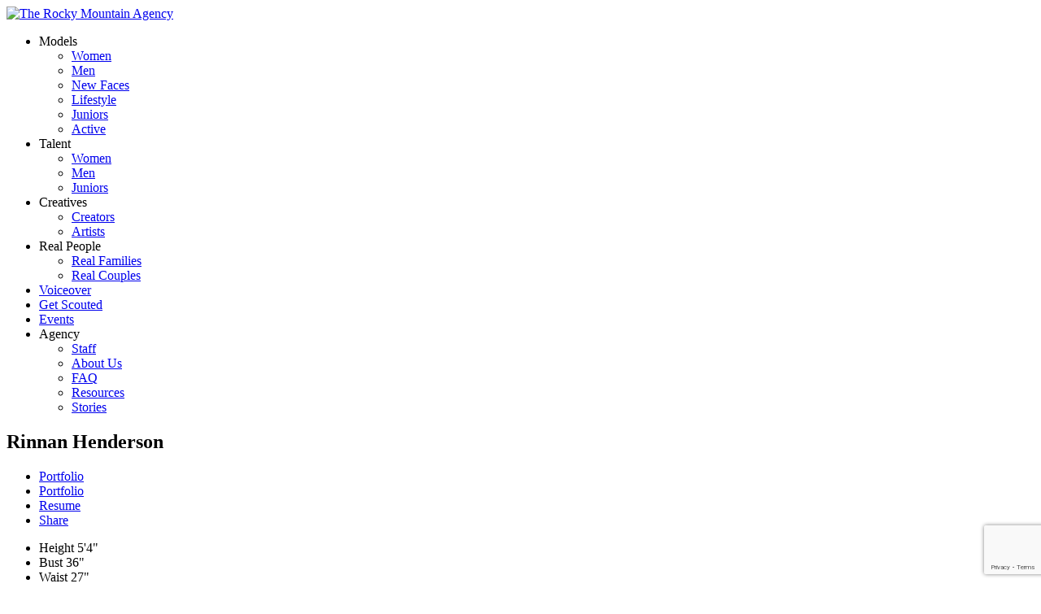

--- FILE ---
content_type: text/html; charset=UTF-8
request_url: https://www.therockymountainagency.com/portfolios/rinnan-henderson/headshots
body_size: 4576
content:
<!-- Powered by Syngency -->

 
 






<!DOCTYPE html>
<html lang="en">
<head>
	
	
	
		
	
	
		
	
	
		
		
	
	
	
	<title>Rinnan Henderson | The Rocky Mountain Agency</title>
	<meta charset="utf-8" />
	<meta http-equiv="X-UA-Compatible" content="IE=edge,chrome=1">
	<meta name="viewport" content="width=device-width, initial-scale=1, shrink-to-fit=no">
	<meta name="description" content="Rinnan Henderson" />

	
	<meta property="og:locale" content="en_US">
	<meta property="og:type" content="website">
	<meta property="og:title" content="Rinnan Henderson | The Rocky Mountain Agency">
	<meta property="og:description" content="Rinnan Henderson">
	<meta property="og:url" content="https://www.therockymountainagency.com/portfolios/rinnan-henderson/headshots">
	<meta property="og:site_name" content="The Rocky Mountain Agency">
	<meta property="og:image" content="https://cdn.syngency.com/1006/assets/og-image.png?v=2">
	<meta property="og:image:width" content="1200">
	<meta property="og:image:width" content="630">
	<meta name="twitter:title" content="Rinnan Henderson | The Rocky Mountain Agency">
	<meta name="twitter:url" content="https://www.therockymountainagency.com/portfolios/rinnan-henderson/headshots">
	<meta name="twitter:card" content="summary">
	<meta name="twitter:description" content="Rinnan Henderson">

	
	<link rel="icon" type="image/x-icon" href="https://cdn.syngency.com/1006/assets/favicon.ico">
	<link rel="icon" type="image/png" href="https://cdn.syngency.com/1006/assets/favicon-16x16.png" sizes="16x16">
	<link rel="icon" type="image/png" href="https://cdn.syngency.com/1006/assets/favicon-32x32.png" sizes="32x32">
	<link rel="apple-touch-icon" href="https://cdn.syngency.com/1006/assets/apple-touch-icon-180x180.png" sizes="180x180">

	
	<link rel="preconnect" href="https://fonts.gstatic.com">
	<link href="https://fonts.googleapis.com/css2?family=Playfair+Display&family=Work+Sans:ital,wght@0,300;0,400;0,600;1,300;1,600&display=swap" rel="stylesheet">
	
	
	<script src="https://kit.fontawesome.com/d728e7f816.js" crossorigin="anonymous" defer></script>

	
	
		<style>
			:root {
				
					--color-accent-primary: #7BB63B;
				
				
					--color-accent-secondary: #4e8512;
				
			}
		</style>
		
	<link href="https://cdn.syngency.com/assets/themes/slayer/assets/theme/plugins.min.css?3800" media="all" rel="stylesheet" type="text/css" />

	<link href="https://cdn.syngency.com/assets/themes/slayer/assets/theme/style.min.css?6122" media="all" rel="stylesheet" type="text/css" />

	<link href="https://cdn.syngency.com/1006/assets/style-custom.css?v=251030d" media="all" rel="stylesheet" type="text/css" />


	
<script>var Syngency = {"agency_id":1006,"country_id":"US","subdomain":"rmea","office_id":null,"asset_url":"https:\/\/cdn.syngency.com\/1006\/assets\/","syngency_csrf_token":"c13e765ff42d28b61a3d63513b3747fa","imagekit":{"publicKey":"public_EM8X6W+RRxNv9NuzDoa+b828UNE=","urlEndpoint":"https:\/\/ik.imagekit.io\/jw4mcwej5j","authenticationEndpoint":"\/imagekit.json"},"recaptcha_key":"6LeeyFspAAAAANTtcoO-dESkEX3JegB6zO3vVdrM"};</script>
<script src="https://www.google.com/recaptcha/enterprise.js?render=6LeeyFspAAAAANTtcoO-dESkEX3JegB6zO3vVdrM"></script>
<link href="https://cdn.syngency.com/assets/css-1768931297409/www.min.css" media="all" rel="stylesheet" type="text/css">


	
	
		
		
	

	
	
		
	
	

	
	

	
	<script>
		Syngency.agencyUrl = 'http://www.therockymountainagency.com';
		Syngency.agencyHostname = 'therockymountainagency.com';
		Syngency.useThemeNav = true;
		Syngency.useThemeGalleries = true;
	</script>

	
	<script type="text/javascript" src="https://www.googletagmanager.com/gtag/js?id=UA-189744128-1" id="google_gtagjs-js" async=""></script>
	<script type="text/javascript" id="google_gtagjs-js-after">
		window.dataLayer = window.dataLayer || [];function gtag(){dataLayer.push(arguments);}
		gtag('set', 'linker', {"domains":["www.rm-ea.com"]} );
		gtag("js", new Date());
		gtag("set", "developer_id.dZTNiMT", true);
		gtag("config", "UA-189744128-1", {"anonymize_ip":true});
	</script>
	<meta name="google-adsense-platform-account" content="ca-host-pub-2644536267352236">
	<meta name="google-adsense-platform-domain" content="sitekit.withgoogle.com">
	<script type="text/javascript">
		( function( w, d, s, l, i ) {
			w[l] = w[l] || [];
			w[l].push( {'gtm.start': new Date().getTime(), event: 'gtm.js'} );
			var f = d.getElementsByTagName( s )[0],
				j = d.createElement( s ), dl = l != 'dataLayer' ? '&l=' + l : '';
			j.async = true;
			j.src = 'https://www.googletagmanager.com/gtm.js?id=' + i + dl;
			f.parentNode.insertBefore( j, f );
		} )( window, document, 'script', 'dataLayer', 'GTM-KJFC3KM' );
	</script>
</head>

<body class="template-model template-not-home  ">

	<noscript>
		<iframe src="https://www.googletagmanager.com/ns.html?id=GTM-KJFC3KM" height="0" width="0" style="display:none;visibility:hidden"></iframe>
	</noscript>
	<div id="site_veil" class="site-veil"></div>

	<div class="site-wrapper d-flex flex-column min-vh-100">
		
		<header class="site-header py-4 ">
			<div class="container-lg">
				<div class="row">
					<div class="col">

						
							<div class="text-center">
						

							<div class="logo d-inline-block flex-shrink-1 mb-lg-4">
								
									<a href="/" class="d-inline-block" title="Return to Home">
										<img src="https://cdn.syngency.com/1006/assets/rmea-logo-black-square.png" alt="The Rocky Mountain Agency">
									</a>
								
							</div>

							
							
								
							

							

								<a id="nav_toggle" class="nav-toggle d-block d-lg-none" tabindex="0">
									<span class="bar"></span>
									<span class="bar"></span>
									<span class="bar"></span>
									<span class="bar"></span>
								</a>

								<nav id="site_nav" class="site-nav h5  d-lg-block text-center">
									<div class="nav-container">
										<ul class="d-flex flex-column flex-lg-row justify-content-center" role="menubar" aria-label="Site Navigation">
											<li class="has-sub-nav " role="none">
												<a role="none" class="sub-nav-toggle" tabindex="0"><span>Models</span></a>
												<ul class="sub-nav" role="none">
													<li role="none" class="">
														<a href="/divisions/models-women" role="menuitem" class="text-nowrap"><span>Women</span></a>
													</li>
													<li role="none" class="">
														<a href="/divisions/models-men" role="menuitem" class="text-nowrap"><span>Men</span></a>
													</li>
													<li role="none" class="">
														<a href="/divisions/models-new-faces" role="menuitem" class="text-nowrap"><span>New Faces</span></a>
													</li>
													<li role="none" class="">
														<a href="/divisions/models-lifestyle" role="menuitem" class="text-nowrap"><span>Lifestyle</span></a>
													</li>
													<li role="none" class="">
														<a href="/divisions/models-juniors" role="menuitem" class="text-nowrap"><span>Juniors</span></a>
													</li>
														<li role="none" class="">
														<a href="/divisions/models-active" role="menuitem" class="text-nowrap"><span>Active</span></a>
													</li>
												</ul>
											</li>
											<li class="has-sub-nav " role="none">
												<a role="none" class="sub-nav-toggle" tabindex="0"><span>Talent</span></a>
												<ul class="sub-nav" role="none">
													<li role="none" class="">
														<a href="/divisions/talent-women" role="menuitem" class="text-nowrap"><span>Women</span></a>
													</li>
													<li role="none" class="">
														<a href="/divisions/talent-men" role="menuitem" class="text-nowrap"><span>Men</span></a>
													</li>
													<li role="none" class="">
														<a href="/divisions/talent-juniors" role="menuitem" class="text-nowrap"><span>Juniors</span></a>
													</li>
												</ul>
											</li>
											
											<li class="has-sub-nav " role="none">
												<a role="none" class="sub-nav-toggle" tabindex="0"><span>Creatives</span></a>
												<ul class="sub-nav" role="none">
													<li role="none" class="">
														<a href="/divisions/creators" role="menuitem" class="text-nowrap"><span>Creators</span></a>
													</li>
													<li role="none" class="">
														<a href="/divisions/artists" role="menuitem" class="text-nowrap"><span>Artists</span></a>
													</li>
													
													
												</ul>
											</li>
											<li class="has-sub-nav " role="none">
												<a role="none" class="sub-nav-toggle" tabindex="0"><span>Real People</span></a>
												<ul class="sub-nav" role="none">
													<li role="none" class="">
														<a href="/divisions/real-families" role="menuitem" class="text-nowrap"><span>Real Families</span></a>
													</li>
													<li role="none" class="">
														<a href="/divisions/real-couples" role="menuitem" class="text-nowrap"><span>Real Couples</span></a>
													</li>
												</ul>
											</li>
											
											<li role="none" class="">
														<a href="/divisions/voiceover" role="menuitem" class="text-nowrap"><span>Voiceover</span></a>
											</li>
											
											<li class="" role="none">
												<a href="/apply" role="menuitem" class="text-nowrap"><span>Get Scouted</span></a>
											</li>
											<li role="none">
												<a href="https://therockymountainagency.square.site/events" role="menuitem" class="text-nowrap" target="_blank" rel="noopener"><span>Events</span></a>
											</li>
											
											<li class="has-sub-nav " role="none">
												<a role="none" class="sub-nav-toggle" tabindex="0"><span>Agency</span></a>
												<ul class="sub-nav" role="none">
													<li role="none" class="">
														<a href="/pages/staff" role="menuitem" class="text-nowrap"><span>Staff</span></a>
													</li>
													<li role="none" class="">
														<a href="/pages/about-us" role="menuitem" class="text-nowrap"><span>About Us</span></a>
													</li>
													<li role="none" class="">
														<a href="/pages/faq" role="menuitem" class="text-nowrap"><span>FAQ</span></a>
													</li>
													<li role="none" class="">
														<a href="https://therockymountainagency.square.site/resources" role="menuitem" class="text-nowrap" target="_blank" rel="noopener"><span>Resources</span></a>
													</li>
													<li role="none" class="">
														<a href="https://therockymountainagency.square.site/s/stories" role="menuitem" class="text-nowrap" target="_blank" rel="noopener"><span>Stories</span></a>
													</li>
													

												</ul>
											</li>
											
											
										</ul>
									</div>
								</nav>

							

						</div>
					</div>
				</div>
			</div>
		</header>

		<main class="flex-fill pb-5 pt-4">
			















	
		
	


<div class="container">
	<div class="row">
		<div class="col-12">

			<section class="model-header text-center mb-2">
				<h1 class="model-name h2 text-center m-0">Rinnan Henderson</h1>
				
			</section>

			<nav class="model-nav mb-3">
				<ul class="d-flex flex-wrap justify-content-center">
					
						
							<li class="">
								<a href="/portfolios/rinnan-henderson/portfolio" class="link-gallery">Portfolio</a>
							</li>
						
					
						
							<li class="">
								<a href="/portfolios/rinnan-henderson/portfolio" class="link-gallery">Portfolio</a>
							</li>
						
					
					
						<li>
							<a href="https://cdn.syngency.com/1006/models/394765/attachments/Rinnan-Henderson-RMA-Acting-Resume-2024.pdf?5773" target="_blank" rel="nofollow" title="Open / download resume">Resume</a>
						</li>
					
					<li>
						<a href="/cdn-cgi/l/email-protection#[base64]">Share</a>
					</li>
					
					
					
					
				</ul>
			</nav>
			
			<section id="model_gallery"
				class="model-gallery -gallery mx-auto mb-4"
				data-gallery=""
				data-media="">

				
				
			</section>
			
			
				<section class="model-appearance mb-5" data-units="imperial">
					<ul class="measurements h6 list-unstyled d-flex flex-wrap justify-content-center m-0">
						
							
								
									<li>
										<label>Height</label>
										
											<span>
												
													5'4"
													
													
												
											</span>
										
									</li>
								
							
								
							
								
							
								
							
								
							
								
							
								
							
								
							
								
							
								
							
						
							
								
							
								
									<li>
										<label>Bust</label>
										
											<span>
												
													36"
													
													
												
											</span>
										
									</li>
								
							
								
							
								
							
								
							
								
							
								
							
								
							
								
							
								
							
						
							
								
							
								
							
								
							
								
							
								
							
								
							
								
							
								
							
								
							
								
							
						
							
								
							
								
							
								
									<li>
										<label>Waist</label>
										
											<span>
												
													27"
													
													
												
											</span>
										
									</li>
								
							
								
							
								
							
								
							
								
							
								
							
								
							
								
							
						
							
								
							
								
							
								
							
								
									<li>
										<label>Hip</label>
										
											<span>
												
													36"
													
													
												
											</span>
										
									</li>
								
							
								
							
								
							
								
							
								
							
								
							
								
							
						
							
								
							
								
							
								
							
								
							
								
							
								
							
								
							
								
							
								
							
								
							
						
							
								
							
								
							
								
							
								
							
								
							
								
									<li>
										<label>Dress</label>
										
											
											<span>4-6 US</span>
										
									</li>
								
							
								
							
								
							
								
							
								
							
						
							
								
							
								
							
								
							
								
							
								
							
								
							
								
							
								
							
								
							
								
							
						
							
								
							
								
							
								
							
								
							
								
									<li>
										<label>Shoe</label>
										
											<span>
												
													8.5
												
											</span>
										
									</li>
								
							
								
							
								
							
								
							
								
							
								
							
						
						
						
							<li>
								<label>Hair</label>
								<span>
									
										
										Dark Brown
									
								</span>
							</li>
						
						
							<li>
								<label>Eyes</label>
								<span>
									
										Hazel
									
								</span>
							</li>
						
					</ul>
				</section>
			
			
			

		</div>
	</div><!-- .row -->
</div><!-- .container -->

		</main>

		<footer class="site-footer bg-off-black mt-5 pt-5">
			<div class="container">
				<div class="row justify-content-center">
					<div class="col">
						<div class="content text-center">
							
								<div class="social mb-4">
									
									
										
											
												<a href="https://instagram.com/therockymountainagency" class="instagram mx-2" title="Follow The Rocky Mountain Agency on Instagram" rel="noopener" target="_blank">
													<i class="fab fa-instagram fa-lg mr-2"></i><span class="fw-400">therockymountainagency</span>
												</a>
											
										
									
										
											
										
									
										
											
										
									
										
											
										
									
								</div>
							

							

								<div class="agency-details h6 text-grey-light mb-2">
									
										<span class="d-inline-block mx-2 mb-3">
											<a href="tel:4062624011" class="link-plain"><i class="fal fa-phone fa-sm mr-2"></i>4062624011
										</span>
									
									
										<span class="d-inline-block mx-2 mb-3">
											<a href="/cdn-cgi/l/email-protection#f49f9586989191869d9a9fb4809c91869b979f8d999b819a80959d9a9593919a978dda979b99" class="link-plain"><i class="fal fa-envelope fa-sm mr-2"></i><span class="__cf_email__" data-cfemail="4c272d3e2029293e2522270c3824293e232f273521233922382d25222d2b29222f35622f2321">[email&#160;protected]</span></a>
										</span>
									
									
										<span class="d-inline-block mx-2 mb-3">
											<i class="fal fa-map-marker fa-sm mr-2"></i>PO Box 24, Missoula, MT.  59806
										</span>
									
								</div>
								
							
		
							<div class="site-attribution x-small text-grey-light my-3">
								<span class="d-inline-block mx-2">&copy; 2026 The Rocky Mountain Agency</span>
								<span class="d-inline-block mx-2"><i class="fas fa-bolt fa-sm mr-2"></i><a href="https://www.syngency.com" class="link-plain">Powered by Syngency</a></span>
							</div>
						</div>
					</div>
				</div>
			</div>
		</footer>

	</div><!-- .site-wrapper -->

	<!-- Precise browser size matching for CSS to JS -->
	<div id="css_sizers" class="w-100">
		<div id="is_xs" class="css-sizer d-sm-none"></div>
		<div id="is_sm_up" class="css-sizer d-none d-sm-block"></div>
		<div id="is_md_up" class="css-sizer d-none d-md-block"></div>
		<div id="is_lg_up" class="css-sizer d-none d-lg-block"></div>
		<div id="is_xl_up" class="css-sizer d-none d-xl-block"></div>
	</div>

	<script data-cfasync="false" src="/cdn-cgi/scripts/5c5dd728/cloudflare-static/email-decode.min.js"></script><script src="https://cdn.syngency.com/assets/themes/slayer/assets/theme/plugins.js?2837" type="text/javascript"></script>
	
	
	
	<script src="https://cdn.syngency.com/assets/js-1768931297409/www.min.js"></script>

	<script src="https://cdn.syngency.com/assets/themes/slayer/assets/theme/scripts.js?2110" type="text/javascript"></script>
	<script src="https://cdn.syngency.com/1006/assets/scripts-custom.js?v=251030d" type="text/javascript"></script>
<script defer src="https://static.cloudflareinsights.com/beacon.min.js/vcd15cbe7772f49c399c6a5babf22c1241717689176015" integrity="sha512-ZpsOmlRQV6y907TI0dKBHq9Md29nnaEIPlkf84rnaERnq6zvWvPUqr2ft8M1aS28oN72PdrCzSjY4U6VaAw1EQ==" data-cf-beacon='{"version":"2024.11.0","token":"fcf10a9045cd45a59483761551b6010d","r":1,"server_timing":{"name":{"cfCacheStatus":true,"cfEdge":true,"cfExtPri":true,"cfL4":true,"cfOrigin":true,"cfSpeedBrain":true},"location_startswith":null}}' crossorigin="anonymous"></script>
</body>
</html>

--- FILE ---
content_type: text/html; charset=utf-8
request_url: https://www.google.com/recaptcha/enterprise/anchor?ar=1&k=6LeeyFspAAAAANTtcoO-dESkEX3JegB6zO3vVdrM&co=aHR0cHM6Ly93d3cudGhlcm9ja3ltb3VudGFpbmFnZW5jeS5jb206NDQz&hl=en&v=PoyoqOPhxBO7pBk68S4YbpHZ&size=invisible&anchor-ms=20000&execute-ms=30000&cb=93hzy81d8m15
body_size: 49959
content:
<!DOCTYPE HTML><html dir="ltr" lang="en"><head><meta http-equiv="Content-Type" content="text/html; charset=UTF-8">
<meta http-equiv="X-UA-Compatible" content="IE=edge">
<title>reCAPTCHA</title>
<style type="text/css">
/* cyrillic-ext */
@font-face {
  font-family: 'Roboto';
  font-style: normal;
  font-weight: 400;
  font-stretch: 100%;
  src: url(//fonts.gstatic.com/s/roboto/v48/KFO7CnqEu92Fr1ME7kSn66aGLdTylUAMa3GUBHMdazTgWw.woff2) format('woff2');
  unicode-range: U+0460-052F, U+1C80-1C8A, U+20B4, U+2DE0-2DFF, U+A640-A69F, U+FE2E-FE2F;
}
/* cyrillic */
@font-face {
  font-family: 'Roboto';
  font-style: normal;
  font-weight: 400;
  font-stretch: 100%;
  src: url(//fonts.gstatic.com/s/roboto/v48/KFO7CnqEu92Fr1ME7kSn66aGLdTylUAMa3iUBHMdazTgWw.woff2) format('woff2');
  unicode-range: U+0301, U+0400-045F, U+0490-0491, U+04B0-04B1, U+2116;
}
/* greek-ext */
@font-face {
  font-family: 'Roboto';
  font-style: normal;
  font-weight: 400;
  font-stretch: 100%;
  src: url(//fonts.gstatic.com/s/roboto/v48/KFO7CnqEu92Fr1ME7kSn66aGLdTylUAMa3CUBHMdazTgWw.woff2) format('woff2');
  unicode-range: U+1F00-1FFF;
}
/* greek */
@font-face {
  font-family: 'Roboto';
  font-style: normal;
  font-weight: 400;
  font-stretch: 100%;
  src: url(//fonts.gstatic.com/s/roboto/v48/KFO7CnqEu92Fr1ME7kSn66aGLdTylUAMa3-UBHMdazTgWw.woff2) format('woff2');
  unicode-range: U+0370-0377, U+037A-037F, U+0384-038A, U+038C, U+038E-03A1, U+03A3-03FF;
}
/* math */
@font-face {
  font-family: 'Roboto';
  font-style: normal;
  font-weight: 400;
  font-stretch: 100%;
  src: url(//fonts.gstatic.com/s/roboto/v48/KFO7CnqEu92Fr1ME7kSn66aGLdTylUAMawCUBHMdazTgWw.woff2) format('woff2');
  unicode-range: U+0302-0303, U+0305, U+0307-0308, U+0310, U+0312, U+0315, U+031A, U+0326-0327, U+032C, U+032F-0330, U+0332-0333, U+0338, U+033A, U+0346, U+034D, U+0391-03A1, U+03A3-03A9, U+03B1-03C9, U+03D1, U+03D5-03D6, U+03F0-03F1, U+03F4-03F5, U+2016-2017, U+2034-2038, U+203C, U+2040, U+2043, U+2047, U+2050, U+2057, U+205F, U+2070-2071, U+2074-208E, U+2090-209C, U+20D0-20DC, U+20E1, U+20E5-20EF, U+2100-2112, U+2114-2115, U+2117-2121, U+2123-214F, U+2190, U+2192, U+2194-21AE, U+21B0-21E5, U+21F1-21F2, U+21F4-2211, U+2213-2214, U+2216-22FF, U+2308-230B, U+2310, U+2319, U+231C-2321, U+2336-237A, U+237C, U+2395, U+239B-23B7, U+23D0, U+23DC-23E1, U+2474-2475, U+25AF, U+25B3, U+25B7, U+25BD, U+25C1, U+25CA, U+25CC, U+25FB, U+266D-266F, U+27C0-27FF, U+2900-2AFF, U+2B0E-2B11, U+2B30-2B4C, U+2BFE, U+3030, U+FF5B, U+FF5D, U+1D400-1D7FF, U+1EE00-1EEFF;
}
/* symbols */
@font-face {
  font-family: 'Roboto';
  font-style: normal;
  font-weight: 400;
  font-stretch: 100%;
  src: url(//fonts.gstatic.com/s/roboto/v48/KFO7CnqEu92Fr1ME7kSn66aGLdTylUAMaxKUBHMdazTgWw.woff2) format('woff2');
  unicode-range: U+0001-000C, U+000E-001F, U+007F-009F, U+20DD-20E0, U+20E2-20E4, U+2150-218F, U+2190, U+2192, U+2194-2199, U+21AF, U+21E6-21F0, U+21F3, U+2218-2219, U+2299, U+22C4-22C6, U+2300-243F, U+2440-244A, U+2460-24FF, U+25A0-27BF, U+2800-28FF, U+2921-2922, U+2981, U+29BF, U+29EB, U+2B00-2BFF, U+4DC0-4DFF, U+FFF9-FFFB, U+10140-1018E, U+10190-1019C, U+101A0, U+101D0-101FD, U+102E0-102FB, U+10E60-10E7E, U+1D2C0-1D2D3, U+1D2E0-1D37F, U+1F000-1F0FF, U+1F100-1F1AD, U+1F1E6-1F1FF, U+1F30D-1F30F, U+1F315, U+1F31C, U+1F31E, U+1F320-1F32C, U+1F336, U+1F378, U+1F37D, U+1F382, U+1F393-1F39F, U+1F3A7-1F3A8, U+1F3AC-1F3AF, U+1F3C2, U+1F3C4-1F3C6, U+1F3CA-1F3CE, U+1F3D4-1F3E0, U+1F3ED, U+1F3F1-1F3F3, U+1F3F5-1F3F7, U+1F408, U+1F415, U+1F41F, U+1F426, U+1F43F, U+1F441-1F442, U+1F444, U+1F446-1F449, U+1F44C-1F44E, U+1F453, U+1F46A, U+1F47D, U+1F4A3, U+1F4B0, U+1F4B3, U+1F4B9, U+1F4BB, U+1F4BF, U+1F4C8-1F4CB, U+1F4D6, U+1F4DA, U+1F4DF, U+1F4E3-1F4E6, U+1F4EA-1F4ED, U+1F4F7, U+1F4F9-1F4FB, U+1F4FD-1F4FE, U+1F503, U+1F507-1F50B, U+1F50D, U+1F512-1F513, U+1F53E-1F54A, U+1F54F-1F5FA, U+1F610, U+1F650-1F67F, U+1F687, U+1F68D, U+1F691, U+1F694, U+1F698, U+1F6AD, U+1F6B2, U+1F6B9-1F6BA, U+1F6BC, U+1F6C6-1F6CF, U+1F6D3-1F6D7, U+1F6E0-1F6EA, U+1F6F0-1F6F3, U+1F6F7-1F6FC, U+1F700-1F7FF, U+1F800-1F80B, U+1F810-1F847, U+1F850-1F859, U+1F860-1F887, U+1F890-1F8AD, U+1F8B0-1F8BB, U+1F8C0-1F8C1, U+1F900-1F90B, U+1F93B, U+1F946, U+1F984, U+1F996, U+1F9E9, U+1FA00-1FA6F, U+1FA70-1FA7C, U+1FA80-1FA89, U+1FA8F-1FAC6, U+1FACE-1FADC, U+1FADF-1FAE9, U+1FAF0-1FAF8, U+1FB00-1FBFF;
}
/* vietnamese */
@font-face {
  font-family: 'Roboto';
  font-style: normal;
  font-weight: 400;
  font-stretch: 100%;
  src: url(//fonts.gstatic.com/s/roboto/v48/KFO7CnqEu92Fr1ME7kSn66aGLdTylUAMa3OUBHMdazTgWw.woff2) format('woff2');
  unicode-range: U+0102-0103, U+0110-0111, U+0128-0129, U+0168-0169, U+01A0-01A1, U+01AF-01B0, U+0300-0301, U+0303-0304, U+0308-0309, U+0323, U+0329, U+1EA0-1EF9, U+20AB;
}
/* latin-ext */
@font-face {
  font-family: 'Roboto';
  font-style: normal;
  font-weight: 400;
  font-stretch: 100%;
  src: url(//fonts.gstatic.com/s/roboto/v48/KFO7CnqEu92Fr1ME7kSn66aGLdTylUAMa3KUBHMdazTgWw.woff2) format('woff2');
  unicode-range: U+0100-02BA, U+02BD-02C5, U+02C7-02CC, U+02CE-02D7, U+02DD-02FF, U+0304, U+0308, U+0329, U+1D00-1DBF, U+1E00-1E9F, U+1EF2-1EFF, U+2020, U+20A0-20AB, U+20AD-20C0, U+2113, U+2C60-2C7F, U+A720-A7FF;
}
/* latin */
@font-face {
  font-family: 'Roboto';
  font-style: normal;
  font-weight: 400;
  font-stretch: 100%;
  src: url(//fonts.gstatic.com/s/roboto/v48/KFO7CnqEu92Fr1ME7kSn66aGLdTylUAMa3yUBHMdazQ.woff2) format('woff2');
  unicode-range: U+0000-00FF, U+0131, U+0152-0153, U+02BB-02BC, U+02C6, U+02DA, U+02DC, U+0304, U+0308, U+0329, U+2000-206F, U+20AC, U+2122, U+2191, U+2193, U+2212, U+2215, U+FEFF, U+FFFD;
}
/* cyrillic-ext */
@font-face {
  font-family: 'Roboto';
  font-style: normal;
  font-weight: 500;
  font-stretch: 100%;
  src: url(//fonts.gstatic.com/s/roboto/v48/KFO7CnqEu92Fr1ME7kSn66aGLdTylUAMa3GUBHMdazTgWw.woff2) format('woff2');
  unicode-range: U+0460-052F, U+1C80-1C8A, U+20B4, U+2DE0-2DFF, U+A640-A69F, U+FE2E-FE2F;
}
/* cyrillic */
@font-face {
  font-family: 'Roboto';
  font-style: normal;
  font-weight: 500;
  font-stretch: 100%;
  src: url(//fonts.gstatic.com/s/roboto/v48/KFO7CnqEu92Fr1ME7kSn66aGLdTylUAMa3iUBHMdazTgWw.woff2) format('woff2');
  unicode-range: U+0301, U+0400-045F, U+0490-0491, U+04B0-04B1, U+2116;
}
/* greek-ext */
@font-face {
  font-family: 'Roboto';
  font-style: normal;
  font-weight: 500;
  font-stretch: 100%;
  src: url(//fonts.gstatic.com/s/roboto/v48/KFO7CnqEu92Fr1ME7kSn66aGLdTylUAMa3CUBHMdazTgWw.woff2) format('woff2');
  unicode-range: U+1F00-1FFF;
}
/* greek */
@font-face {
  font-family: 'Roboto';
  font-style: normal;
  font-weight: 500;
  font-stretch: 100%;
  src: url(//fonts.gstatic.com/s/roboto/v48/KFO7CnqEu92Fr1ME7kSn66aGLdTylUAMa3-UBHMdazTgWw.woff2) format('woff2');
  unicode-range: U+0370-0377, U+037A-037F, U+0384-038A, U+038C, U+038E-03A1, U+03A3-03FF;
}
/* math */
@font-face {
  font-family: 'Roboto';
  font-style: normal;
  font-weight: 500;
  font-stretch: 100%;
  src: url(//fonts.gstatic.com/s/roboto/v48/KFO7CnqEu92Fr1ME7kSn66aGLdTylUAMawCUBHMdazTgWw.woff2) format('woff2');
  unicode-range: U+0302-0303, U+0305, U+0307-0308, U+0310, U+0312, U+0315, U+031A, U+0326-0327, U+032C, U+032F-0330, U+0332-0333, U+0338, U+033A, U+0346, U+034D, U+0391-03A1, U+03A3-03A9, U+03B1-03C9, U+03D1, U+03D5-03D6, U+03F0-03F1, U+03F4-03F5, U+2016-2017, U+2034-2038, U+203C, U+2040, U+2043, U+2047, U+2050, U+2057, U+205F, U+2070-2071, U+2074-208E, U+2090-209C, U+20D0-20DC, U+20E1, U+20E5-20EF, U+2100-2112, U+2114-2115, U+2117-2121, U+2123-214F, U+2190, U+2192, U+2194-21AE, U+21B0-21E5, U+21F1-21F2, U+21F4-2211, U+2213-2214, U+2216-22FF, U+2308-230B, U+2310, U+2319, U+231C-2321, U+2336-237A, U+237C, U+2395, U+239B-23B7, U+23D0, U+23DC-23E1, U+2474-2475, U+25AF, U+25B3, U+25B7, U+25BD, U+25C1, U+25CA, U+25CC, U+25FB, U+266D-266F, U+27C0-27FF, U+2900-2AFF, U+2B0E-2B11, U+2B30-2B4C, U+2BFE, U+3030, U+FF5B, U+FF5D, U+1D400-1D7FF, U+1EE00-1EEFF;
}
/* symbols */
@font-face {
  font-family: 'Roboto';
  font-style: normal;
  font-weight: 500;
  font-stretch: 100%;
  src: url(//fonts.gstatic.com/s/roboto/v48/KFO7CnqEu92Fr1ME7kSn66aGLdTylUAMaxKUBHMdazTgWw.woff2) format('woff2');
  unicode-range: U+0001-000C, U+000E-001F, U+007F-009F, U+20DD-20E0, U+20E2-20E4, U+2150-218F, U+2190, U+2192, U+2194-2199, U+21AF, U+21E6-21F0, U+21F3, U+2218-2219, U+2299, U+22C4-22C6, U+2300-243F, U+2440-244A, U+2460-24FF, U+25A0-27BF, U+2800-28FF, U+2921-2922, U+2981, U+29BF, U+29EB, U+2B00-2BFF, U+4DC0-4DFF, U+FFF9-FFFB, U+10140-1018E, U+10190-1019C, U+101A0, U+101D0-101FD, U+102E0-102FB, U+10E60-10E7E, U+1D2C0-1D2D3, U+1D2E0-1D37F, U+1F000-1F0FF, U+1F100-1F1AD, U+1F1E6-1F1FF, U+1F30D-1F30F, U+1F315, U+1F31C, U+1F31E, U+1F320-1F32C, U+1F336, U+1F378, U+1F37D, U+1F382, U+1F393-1F39F, U+1F3A7-1F3A8, U+1F3AC-1F3AF, U+1F3C2, U+1F3C4-1F3C6, U+1F3CA-1F3CE, U+1F3D4-1F3E0, U+1F3ED, U+1F3F1-1F3F3, U+1F3F5-1F3F7, U+1F408, U+1F415, U+1F41F, U+1F426, U+1F43F, U+1F441-1F442, U+1F444, U+1F446-1F449, U+1F44C-1F44E, U+1F453, U+1F46A, U+1F47D, U+1F4A3, U+1F4B0, U+1F4B3, U+1F4B9, U+1F4BB, U+1F4BF, U+1F4C8-1F4CB, U+1F4D6, U+1F4DA, U+1F4DF, U+1F4E3-1F4E6, U+1F4EA-1F4ED, U+1F4F7, U+1F4F9-1F4FB, U+1F4FD-1F4FE, U+1F503, U+1F507-1F50B, U+1F50D, U+1F512-1F513, U+1F53E-1F54A, U+1F54F-1F5FA, U+1F610, U+1F650-1F67F, U+1F687, U+1F68D, U+1F691, U+1F694, U+1F698, U+1F6AD, U+1F6B2, U+1F6B9-1F6BA, U+1F6BC, U+1F6C6-1F6CF, U+1F6D3-1F6D7, U+1F6E0-1F6EA, U+1F6F0-1F6F3, U+1F6F7-1F6FC, U+1F700-1F7FF, U+1F800-1F80B, U+1F810-1F847, U+1F850-1F859, U+1F860-1F887, U+1F890-1F8AD, U+1F8B0-1F8BB, U+1F8C0-1F8C1, U+1F900-1F90B, U+1F93B, U+1F946, U+1F984, U+1F996, U+1F9E9, U+1FA00-1FA6F, U+1FA70-1FA7C, U+1FA80-1FA89, U+1FA8F-1FAC6, U+1FACE-1FADC, U+1FADF-1FAE9, U+1FAF0-1FAF8, U+1FB00-1FBFF;
}
/* vietnamese */
@font-face {
  font-family: 'Roboto';
  font-style: normal;
  font-weight: 500;
  font-stretch: 100%;
  src: url(//fonts.gstatic.com/s/roboto/v48/KFO7CnqEu92Fr1ME7kSn66aGLdTylUAMa3OUBHMdazTgWw.woff2) format('woff2');
  unicode-range: U+0102-0103, U+0110-0111, U+0128-0129, U+0168-0169, U+01A0-01A1, U+01AF-01B0, U+0300-0301, U+0303-0304, U+0308-0309, U+0323, U+0329, U+1EA0-1EF9, U+20AB;
}
/* latin-ext */
@font-face {
  font-family: 'Roboto';
  font-style: normal;
  font-weight: 500;
  font-stretch: 100%;
  src: url(//fonts.gstatic.com/s/roboto/v48/KFO7CnqEu92Fr1ME7kSn66aGLdTylUAMa3KUBHMdazTgWw.woff2) format('woff2');
  unicode-range: U+0100-02BA, U+02BD-02C5, U+02C7-02CC, U+02CE-02D7, U+02DD-02FF, U+0304, U+0308, U+0329, U+1D00-1DBF, U+1E00-1E9F, U+1EF2-1EFF, U+2020, U+20A0-20AB, U+20AD-20C0, U+2113, U+2C60-2C7F, U+A720-A7FF;
}
/* latin */
@font-face {
  font-family: 'Roboto';
  font-style: normal;
  font-weight: 500;
  font-stretch: 100%;
  src: url(//fonts.gstatic.com/s/roboto/v48/KFO7CnqEu92Fr1ME7kSn66aGLdTylUAMa3yUBHMdazQ.woff2) format('woff2');
  unicode-range: U+0000-00FF, U+0131, U+0152-0153, U+02BB-02BC, U+02C6, U+02DA, U+02DC, U+0304, U+0308, U+0329, U+2000-206F, U+20AC, U+2122, U+2191, U+2193, U+2212, U+2215, U+FEFF, U+FFFD;
}
/* cyrillic-ext */
@font-face {
  font-family: 'Roboto';
  font-style: normal;
  font-weight: 900;
  font-stretch: 100%;
  src: url(//fonts.gstatic.com/s/roboto/v48/KFO7CnqEu92Fr1ME7kSn66aGLdTylUAMa3GUBHMdazTgWw.woff2) format('woff2');
  unicode-range: U+0460-052F, U+1C80-1C8A, U+20B4, U+2DE0-2DFF, U+A640-A69F, U+FE2E-FE2F;
}
/* cyrillic */
@font-face {
  font-family: 'Roboto';
  font-style: normal;
  font-weight: 900;
  font-stretch: 100%;
  src: url(//fonts.gstatic.com/s/roboto/v48/KFO7CnqEu92Fr1ME7kSn66aGLdTylUAMa3iUBHMdazTgWw.woff2) format('woff2');
  unicode-range: U+0301, U+0400-045F, U+0490-0491, U+04B0-04B1, U+2116;
}
/* greek-ext */
@font-face {
  font-family: 'Roboto';
  font-style: normal;
  font-weight: 900;
  font-stretch: 100%;
  src: url(//fonts.gstatic.com/s/roboto/v48/KFO7CnqEu92Fr1ME7kSn66aGLdTylUAMa3CUBHMdazTgWw.woff2) format('woff2');
  unicode-range: U+1F00-1FFF;
}
/* greek */
@font-face {
  font-family: 'Roboto';
  font-style: normal;
  font-weight: 900;
  font-stretch: 100%;
  src: url(//fonts.gstatic.com/s/roboto/v48/KFO7CnqEu92Fr1ME7kSn66aGLdTylUAMa3-UBHMdazTgWw.woff2) format('woff2');
  unicode-range: U+0370-0377, U+037A-037F, U+0384-038A, U+038C, U+038E-03A1, U+03A3-03FF;
}
/* math */
@font-face {
  font-family: 'Roboto';
  font-style: normal;
  font-weight: 900;
  font-stretch: 100%;
  src: url(//fonts.gstatic.com/s/roboto/v48/KFO7CnqEu92Fr1ME7kSn66aGLdTylUAMawCUBHMdazTgWw.woff2) format('woff2');
  unicode-range: U+0302-0303, U+0305, U+0307-0308, U+0310, U+0312, U+0315, U+031A, U+0326-0327, U+032C, U+032F-0330, U+0332-0333, U+0338, U+033A, U+0346, U+034D, U+0391-03A1, U+03A3-03A9, U+03B1-03C9, U+03D1, U+03D5-03D6, U+03F0-03F1, U+03F4-03F5, U+2016-2017, U+2034-2038, U+203C, U+2040, U+2043, U+2047, U+2050, U+2057, U+205F, U+2070-2071, U+2074-208E, U+2090-209C, U+20D0-20DC, U+20E1, U+20E5-20EF, U+2100-2112, U+2114-2115, U+2117-2121, U+2123-214F, U+2190, U+2192, U+2194-21AE, U+21B0-21E5, U+21F1-21F2, U+21F4-2211, U+2213-2214, U+2216-22FF, U+2308-230B, U+2310, U+2319, U+231C-2321, U+2336-237A, U+237C, U+2395, U+239B-23B7, U+23D0, U+23DC-23E1, U+2474-2475, U+25AF, U+25B3, U+25B7, U+25BD, U+25C1, U+25CA, U+25CC, U+25FB, U+266D-266F, U+27C0-27FF, U+2900-2AFF, U+2B0E-2B11, U+2B30-2B4C, U+2BFE, U+3030, U+FF5B, U+FF5D, U+1D400-1D7FF, U+1EE00-1EEFF;
}
/* symbols */
@font-face {
  font-family: 'Roboto';
  font-style: normal;
  font-weight: 900;
  font-stretch: 100%;
  src: url(//fonts.gstatic.com/s/roboto/v48/KFO7CnqEu92Fr1ME7kSn66aGLdTylUAMaxKUBHMdazTgWw.woff2) format('woff2');
  unicode-range: U+0001-000C, U+000E-001F, U+007F-009F, U+20DD-20E0, U+20E2-20E4, U+2150-218F, U+2190, U+2192, U+2194-2199, U+21AF, U+21E6-21F0, U+21F3, U+2218-2219, U+2299, U+22C4-22C6, U+2300-243F, U+2440-244A, U+2460-24FF, U+25A0-27BF, U+2800-28FF, U+2921-2922, U+2981, U+29BF, U+29EB, U+2B00-2BFF, U+4DC0-4DFF, U+FFF9-FFFB, U+10140-1018E, U+10190-1019C, U+101A0, U+101D0-101FD, U+102E0-102FB, U+10E60-10E7E, U+1D2C0-1D2D3, U+1D2E0-1D37F, U+1F000-1F0FF, U+1F100-1F1AD, U+1F1E6-1F1FF, U+1F30D-1F30F, U+1F315, U+1F31C, U+1F31E, U+1F320-1F32C, U+1F336, U+1F378, U+1F37D, U+1F382, U+1F393-1F39F, U+1F3A7-1F3A8, U+1F3AC-1F3AF, U+1F3C2, U+1F3C4-1F3C6, U+1F3CA-1F3CE, U+1F3D4-1F3E0, U+1F3ED, U+1F3F1-1F3F3, U+1F3F5-1F3F7, U+1F408, U+1F415, U+1F41F, U+1F426, U+1F43F, U+1F441-1F442, U+1F444, U+1F446-1F449, U+1F44C-1F44E, U+1F453, U+1F46A, U+1F47D, U+1F4A3, U+1F4B0, U+1F4B3, U+1F4B9, U+1F4BB, U+1F4BF, U+1F4C8-1F4CB, U+1F4D6, U+1F4DA, U+1F4DF, U+1F4E3-1F4E6, U+1F4EA-1F4ED, U+1F4F7, U+1F4F9-1F4FB, U+1F4FD-1F4FE, U+1F503, U+1F507-1F50B, U+1F50D, U+1F512-1F513, U+1F53E-1F54A, U+1F54F-1F5FA, U+1F610, U+1F650-1F67F, U+1F687, U+1F68D, U+1F691, U+1F694, U+1F698, U+1F6AD, U+1F6B2, U+1F6B9-1F6BA, U+1F6BC, U+1F6C6-1F6CF, U+1F6D3-1F6D7, U+1F6E0-1F6EA, U+1F6F0-1F6F3, U+1F6F7-1F6FC, U+1F700-1F7FF, U+1F800-1F80B, U+1F810-1F847, U+1F850-1F859, U+1F860-1F887, U+1F890-1F8AD, U+1F8B0-1F8BB, U+1F8C0-1F8C1, U+1F900-1F90B, U+1F93B, U+1F946, U+1F984, U+1F996, U+1F9E9, U+1FA00-1FA6F, U+1FA70-1FA7C, U+1FA80-1FA89, U+1FA8F-1FAC6, U+1FACE-1FADC, U+1FADF-1FAE9, U+1FAF0-1FAF8, U+1FB00-1FBFF;
}
/* vietnamese */
@font-face {
  font-family: 'Roboto';
  font-style: normal;
  font-weight: 900;
  font-stretch: 100%;
  src: url(//fonts.gstatic.com/s/roboto/v48/KFO7CnqEu92Fr1ME7kSn66aGLdTylUAMa3OUBHMdazTgWw.woff2) format('woff2');
  unicode-range: U+0102-0103, U+0110-0111, U+0128-0129, U+0168-0169, U+01A0-01A1, U+01AF-01B0, U+0300-0301, U+0303-0304, U+0308-0309, U+0323, U+0329, U+1EA0-1EF9, U+20AB;
}
/* latin-ext */
@font-face {
  font-family: 'Roboto';
  font-style: normal;
  font-weight: 900;
  font-stretch: 100%;
  src: url(//fonts.gstatic.com/s/roboto/v48/KFO7CnqEu92Fr1ME7kSn66aGLdTylUAMa3KUBHMdazTgWw.woff2) format('woff2');
  unicode-range: U+0100-02BA, U+02BD-02C5, U+02C7-02CC, U+02CE-02D7, U+02DD-02FF, U+0304, U+0308, U+0329, U+1D00-1DBF, U+1E00-1E9F, U+1EF2-1EFF, U+2020, U+20A0-20AB, U+20AD-20C0, U+2113, U+2C60-2C7F, U+A720-A7FF;
}
/* latin */
@font-face {
  font-family: 'Roboto';
  font-style: normal;
  font-weight: 900;
  font-stretch: 100%;
  src: url(//fonts.gstatic.com/s/roboto/v48/KFO7CnqEu92Fr1ME7kSn66aGLdTylUAMa3yUBHMdazQ.woff2) format('woff2');
  unicode-range: U+0000-00FF, U+0131, U+0152-0153, U+02BB-02BC, U+02C6, U+02DA, U+02DC, U+0304, U+0308, U+0329, U+2000-206F, U+20AC, U+2122, U+2191, U+2193, U+2212, U+2215, U+FEFF, U+FFFD;
}

</style>
<link rel="stylesheet" type="text/css" href="https://www.gstatic.com/recaptcha/releases/PoyoqOPhxBO7pBk68S4YbpHZ/styles__ltr.css">
<script nonce="xcmR2ZZvMGHt3Kz0IA7arA" type="text/javascript">window['__recaptcha_api'] = 'https://www.google.com/recaptcha/enterprise/';</script>
<script type="text/javascript" src="https://www.gstatic.com/recaptcha/releases/PoyoqOPhxBO7pBk68S4YbpHZ/recaptcha__en.js" nonce="xcmR2ZZvMGHt3Kz0IA7arA">
      
    </script></head>
<body><div id="rc-anchor-alert" class="rc-anchor-alert"></div>
<input type="hidden" id="recaptcha-token" value="[base64]">
<script type="text/javascript" nonce="xcmR2ZZvMGHt3Kz0IA7arA">
      recaptcha.anchor.Main.init("[\x22ainput\x22,[\x22bgdata\x22,\x22\x22,\[base64]/[base64]/[base64]/ZyhXLGgpOnEoW04sMjEsbF0sVywwKSxoKSxmYWxzZSxmYWxzZSl9Y2F0Y2goayl7RygzNTgsVyk/[base64]/[base64]/[base64]/[base64]/[base64]/[base64]/[base64]/bmV3IEJbT10oRFswXSk6dz09Mj9uZXcgQltPXShEWzBdLERbMV0pOnc9PTM/bmV3IEJbT10oRFswXSxEWzFdLERbMl0pOnc9PTQ/[base64]/[base64]/[base64]/[base64]/[base64]\\u003d\x22,\[base64]\x22,\[base64]/CvcKUQVwow5DCsMK4wrZYD8O3wqJxYjTCrHQsw4nCkMODw77DvFklSQ/CgHtBwqkDPsOSwoHCgybDkMOMw6E2wpAMw69hw5IewrvDj8OHw6XCrsOkB8K+w4d1w7PCpi44YcOjDsK2w4bDtMKtwrjDnMKVaMK5w4rCvydHwpd/wptoUg/DvX7DmgVsRDMWw5tvOcOnPcKSw41WAsKtG8OLaj4pw67CocK7w6PDkEPDmgHDin5iw4ROwpZ2wprCkSRYwo3Chh8VF8KFwrNNwoXCtcKTw7oYwpIsBsK8QETDp0RJMcKhBiMqwo3CocO/[base64]/[base64]/[base64]/KMKBwojDrV7CgcOYwoJywojCqCUdV0DCr8KVwr5MLlEXwotUw5sdYMKvwofCgXoaw5YJMArDpcO9w7Fxw6vDqsKvdcKXc3lvBh1SaMKFwp/Cg8K6ah9iw4kpw6bDrsOjw7oFw5rDnQ8Fw4nCkRXCjXvCh8KhwocNw67CjcOPwpEtw63DqsOsw6vDt8O6fcOFH1LCrRY3wqnCq8K1wqdZwpPDqsOPw4chMhDDgcKow5YLwp9GwqvCmjVlw58Cwp7Du0hZwolaEQ/[base64]/DkWDDlXLCmsKHDsKzw4BiFi9Hw5AUMBUBw7TCrsKcw4PDisKVwp/[base64]/Dux81A8K6PMK0ccKFw6lAVW7DuMKWwqTCvMK7wrHCkMOSw5svDcO/wpbDk8O6JVbCgcKlIsOJw4JrwrHChMKgwpIkGcORS8KPwqwuwp3ChsKeSFPDkMKfw5TDjlsPwq0facKJwpZEdU7DqsKVM21Bw6fCv1ZMwqXDkG7Cuy/[base64]/[base64]/wonDlcK1PcO/wpImw5vCt8Oywp7CnXldMMOxdMO/I0DDq1vCvsKTwpHDrcK9w67Dq8OoG1UcwrVmUy1uRMOERyjCgsOYeMKvScOYw57CgUTDvCwOwrJRw4J6woLDuTlBEMO1wqnDilNOw5t/GcKSwpzCpcOlw7R5QcKhEixFwonDhMKhecKPccKKO8KLwp8bw6TDkzwIwod3AjBuw4/DucOdwofCnGR3JMOdwqjDkcOjfMODP8OKQ34bw61Tw4LCrMOmwpHClsOALMOsw4Mbwp4JWcOZwr/CjnFrJsOdAsOGwq19T1jDmVTDu3nDjEjDssKVwqx8w4/Dj8O9w7JtPhzCjQ/DjxNNw74nfTjCiRLDpsOmw5VUIAUNw43Cs8O0w7TCiMOZTT8kwptWwqQACWJlW8KiCx7Dv8OLwqzCosOGwpPCkcODworDoB3CqMOALA3CiCQvOEcZwqHDl8KGLcKHA8KMAljDrsOIw7cxRMK8CiFoWcKaZMKVbVnCq0DDg8OFwovDpcOVccOmwpvDvsKawq/DgVAdw6Qcwrw6OXUqXjxfwrfDpXzChFrCqgjDvi3DjXzDrW/DkcO9w4cnDXnCnnBFPMO6wr83wrfDqsKtwpIVw7gJDcKaP8KAwpBWHcK4wpTCusKxw4lhw5spw6xnw4kSHMOPw5hiKRnClXgIw4zDqyLChcOHwoUtSQXCojZYwphlwqYxYsOPbsK+wqwrw4RJw7JVwoESQm3Drg7CqzDDrHx4w7PCqsK8ZcKcwo7DuMK/wr7DmMKtwq7Dk8Kxw7DDv8OOKG9zWRV1wqDCqklWcsKMY8OCNMKlw4IiwoDCun9mwo0Hw552wq5GOnMnw7xRSVQ9R8KAPcOmYTcPw5nCt8OUwqvDtA4XLMOPWjzCqcOaEsKAVW/Co8OEwqokPsOlY8Kqw6AyccO9LMK1w4kqwowZw6/CiMK7woXCmR3DpsKLw65xJ8KSJcKCYMONR0zDs8OhZARlWQ9Dw69kwqTDoMO5wpgywoTCjAQIw77CoMO4wqbCmcOBw7rCu8KBI8KOOsKxSkcYXsOCKMKGAsO/w4sNw7UgSh8JLMOGwo0pLsOYw7jDr8KPw4sfMGjDpcOPCMK1woLCrmfDhixWwpI+wqJ1wrUlC8OTQMKyw60hQHvCtCnCpXPCvsO6fhFbYzE2w57DqUlELsKYwp5fw6Uvwp/[base64]/QirDoV5Owpp5R8OiBjpVTBJjwrTClMOFCG/Dr8K6w73CjsOKBlEjRmnDgMK3YcKCBhsZWRxuwqPDm0Z8wrbCucKGXglrw5fCrcKRwopVw70/w6vCrUJSw4wNIDdJw4/DuMKHwo/[base64]/DlsOYwpdww7HDgGpjAGNCLMK8KsK4w4hMw41xX8OvTl94w5rCmk/DkCDCgcKyw6/DisKZw4MTwoc8H8ODwpnCjMO+QDrCl2lVw7TDoFVkwqYqasKrCcKMJFolwoNbRMO/wojCjMKpGMOFBMKAw7JOVU/[base64]/CkQrDhcOCPsODGcKVFsOsdcOAJsKqNANhZCLChcOnM8OPwqMTHjouK8ODwo1uDsOpM8O1AMKbwqrCl8OvwqtxOMOCCSbDsDrDoEHDsXvCgHkewpdIQCtdWsO/w7nDmUfDsgQxw6XCkn7DqcOqcMK5wq1Owo/DvMK9wqcdwrzCscKNw5xDw6VewrPDjcO4w6fCoSTDhT7Dn8OhNxzCrcKcLMOEwq/CukrDpcOYw5F1X8Kcw7NTJ8OXbcK5wqoILsKAw4HDvsOcfhbCml/DsUYywoESew1lJiDDuCbCpsOTCzxHw5E5wrtOw5jDhMKRw7wCI8Kmw7pwwrQDwpfCvBLDplHCtcK3w6PDqHHCq8OswqvCjg7CtsOtccK4ERzCuTjCjEXDiMO6MR5nw4XDtMO4w45vVEluw5TDrl/DuMK6dTfCgMO+wrPCvsKwwqXDncKAwpMrw7jDvkXCq3rCgHvDs8KuLg7Dp8KLP8ObbMOQFHNrw7DCn2HDjhEDw6zCqMO9wr1/[base64]/DoMOQEMOYHljCkMOdIWU2YxjCpivCl8OIw4XCsDDDhWg+w494URwgD39obMK9wrTDuhTCrx7DtcOBw7Itwo5twrM2ZMK/TcOrw6tnISASY3DCpFUcaMO5woxew67CtsOnSMKwwobCmMOIwq/CpMO1O8Obw7BeSsOnwpDCpcOpwpzDgsOcw7QiAcKZLcO5w6TDocOMwopFwpHCg8OzfgV/[base64]/w7hJwoIiw4DCgmnDuAd3CMOqwqvClsOMAB9iesKawrxSwrbDnHrCucK7bFQcwoVnwqQ/VcKiZl8KT8K+DsOqw4PDikBzw6hHw77CnXQyw586w6/[base64]/[base64]/ClsKpYzcwwpomH8KqSsKgRgLCucKbwpEyDnTDlMOJKcOjwo09wo3DvybCuhzDnQhQw6Q4wrnDlcO2wrAXL27DpcOcwqLDkClew6TDi8KSM8KGw7/DgjDDlsOowpzCg8KHwqzDkcOwwrXDjUvDsMOXw7hKPQYSwp3DpsOCwrHDjk9jZivDvmcfWsO7C8K5w7PCicKsw7BMwqVhUMKHdX3DiRbDsnTDmMK9AMK2w6F6FcOpX8Oowq3CsMOqPcOLRsKmw5bCmW8eNcKZbxjCnULDulrDmkUkw44vEF/DvMKIwo7Du8OqKsKtB8KwRcKIYcK+RkZaw4wmb009w53DucO5cAjDk8KAIMOTwqUQw6cHRcOfwpfDiMKZLcKUAHvDqcOICBdCFFXCqQpPw4Mcw73CtcKaeMOSN8KXw5cPw6YmF15WPzXDoMOhwrjDnMKIa3toD8O+MyA1w6d6RXZ/H8OoT8OOBi7ClSXClwE7w67DpGvDpyrCi0xOw7RCaRw4AcKGU8KwBilyCAJwG8OIwp/DkQ3DrsOHwpDDlX7Ci8Knwpk0X0XCosKiKcO1emZXw716wo/ClMKowqXCgMKew79beMO8w51AKsOWe3h7c0vChnHChBbDgsKpwoLCqcKTwqHCi1BAF8O/bRTDqsKkwpNbP2TDpQLDonvDmsKRworDjMORwqBjcG/CnCzCuFp3UcKhwo/DtHbCg2bCsD5zR8OIw60mCCUKKMKbwpkNw63CvcOPw4NowoXDjD9nwo3CkhDCo8KDwp16RVvCgwPDkSXCvznDg8Oawq9OwqTCoDhmEsKYdgXDqD91GwrCnwbDl8OLw4/CsMOuwrTDggHDg1VWZ8K7wqnCt8OeP8OGwqI3w5HDo8KXwokKwo8cwrYPIcO7wrEWfMOdwqMDw7gyZcKpw6JBw6nDvm50w5jDl8KqfXXCkDlBNBrCrsO9bsOdw6HCncOcwpMNKyrDpsOMwp7CkMO/SMKQcQHDq0VKw6NPw5nCicKMw5nCn8KIXMKaw69MwqE7wqrChcOYeWpFW2l1w5d1wpohwoTCp8Kkw7HCnwDCpEzDs8KUFSPCjMKMWcOhfcKYTsKUTwnDnMOCwoQYwprCpzY0ADXDisOVw7ElY8OHMUjCgxrCtEY/woB2bhJDwrgeZMOXBlnDrhfDicOEw7d9wocawqbColHDm8O/wqQlwo5+wrJBwoEERgLCusKZwoJvK8KOR8KmwqUJUB9YLxgPL8K7w702w6nDsngpwrvDrGgaZsK8BcKhUsKteMKVw4piGcOgw6Y9wofDhwocwrY8NcK+wo0QAyBYwr4RL23DhkYHwpk7AcOIw6zCjMK2M2gcwrsAECHCgjDDqsKGw74iwqd4w7fDtlnDlsOowqDDvsK/USsYwrLCjlTCp8O2dS/Dg8OJGsK+wpzCqBbCusO3KMO3M0/DmFR+w7DCrMKxHMKPwqzCqMKtwoTDhg9Twp3CuWQUw6JjwqJGwpHCkMOyLH/DqVhbHC0VfRF3H8OlwokxPsOkw4pew4rDjcOcBMOQwrItCDcmw7daGhdSw7YPNMOXIRw9wqDDmMKmwrkoWsOAe8O+w7/CosKhwq9ZwobDmcKgRcKewr7Du2zCvQxOLMOQF0bCtn/[base64]/Cs2zDh8KZW3LClMOKdzzDm8O/[base64]/Cll3DocOAOsOEMjE7w7PDjgzDjQDDhxxhw41TGsO+wpvDpRUQwrNMw5EyQcO6w4FwGCfDoyTDlsK5woh4CMK4w6F4w4FZwo9Yw64Lwp8xw4LCnMKPLXfCtmNlw5wnwqbDh3HDi0g4w5t0wr8/w5szwp/Dhwl/bsKbbcOxw7jCl8OTw6ttwpfCocOqwpLDpWIpwqMqw6bDoSbCnXXDsAXCikDCr8Kxw5XCgMONGExpwpJ4wpLDrWDDkcKEw6HDjEZDOwfCv8OtXk1eH8KOWlkjwo7Cu2bCs8K6FG3ChMOxK8OZwo/CpcOhw4zCjsK1wrTCjmpJwqUnJ8KNw40bwpdkwoPCpRzDuMOffgDCu8OOanjDt8OLalxlDsOMacOzwozCocOYw5DDlVwZPFPDq8KBwrpkwpLDg2HCuMKzw6bCo8O9wrQTw5nDqsKNaDnDvC5lJwzDjBddw7V/NmLDsyjDvMK/WTHDksKrwqE1DCZ2K8OWdsKXw7bDs8KNwoDDpVMLVRHDk8OuJsOcwoBRaSHCsMKCwpTCoDo1C0vDusOtRsOew4zCtRYdwr5owrrDo8KyL8O1wpzCj3zDjWIZwq/Dpk8QwrHDrcOswrPCgcKEGcOowr7CuGLClWbCuWt0w6/DmFnCicK0OWYZT8Oww4XDgCFgOSzDkMOjEcK/wqfDsgLDhcOBPsOyOmR7a8OYXMO/Z3QXQMOOcMKfwp7CgcKEwoDDrRBjw79Yw6TDl8O2BcKSWMOAFcKdO8OaW8Kdw4vDkVvCi1XDhnhLN8Ksw63DhcOzwq/DpcK7X8OZwrbDkXYRKRzCoyHDtj1IDMKMw4HDryXDqHxsSMOowqY8wrJoQxfDtFUzaMKdwonCn8OGw6tAe8K5IcKsw7ZkwqsKwoPDrsK8wrQtQ0bCv8KJwpkswqIBE8OLecKnw43DjB4kYcOiAMKxw5TDoMO6TQdMw6LDgx7DiXvCjxNIMWEAHj/Dr8OuByAtwpHCrGnDmFbCusK4w5nDkcKEb2zCiw/CtmBcdlTDunnCtBrDv8K0BwDCpsKsw6TCpyN9w4d7wrHCvDLChcORBMK3w7bCocO9wq/[base64]/CpMOmwqd3ZcOOdVBzJsKSf8KCHih5GwbCgQfCuMOTw4bCnHZIwpQYZmMiw6oZwqwEwrjCgD/CjE9CwoAlT2nDhsOLw4PCmcKhBX50PsKMACV5woxsVcOMQMONI8O7wqk/w4nDgsKaw4Zcw6ArW8Kmw4vCtlXDmBd7w5nCpMO2ZMK4wqlzUQ3CgAXClsKKMcOrOsKTYB7Cm2gEDMOnw4XCssOywoxpw7jCoMKeDsKLMjdFL8KgMwhNR1jCscKmw4MOw77Dr1/DhMKaWMO3w5QiFcOow47DkcKCGzLDuEzDsMKkacKKwpLCpCnDvnEDBMOydMK3w4bDj2TDg8KHwr/DuMKrw5s4AB7CusO5AEkOeMK4wpU9w6A4wqPCm3xew74Cwp/CogcvQCIVHWLCkMO0R8KQUjknw6NDVMONwo0ETsKXwpgww4jDo18CZ8KqE3ZQGsOlaC7CqS/CgMOtSibDkl4GwohXFBgew47DliHCmlZyP0kCw5fDvwRIwq9ewp9/w55KCMKUw4bDg1HDnMORw5XDr8OGw5JgOcOCwpEGw580wp0tcsOaL8OYw77DhcKVw5fDn2XCrMOQwpnDvcKgw4tqe1A7wp7CrW/Dp8KuUnpYZ8OTayNQw6HDisOcwobDlDtwwpsgwphEw5zDpMKsJEYww4DDpcOCQcO7w6t5J2rCjcO8CSM7w5J5ZsKbw6zDgDbCkEfCs8O+M3XDtMOxw5XDssOQUkzCqMKTw5ddXB/CtMKuwowNwpzDkUQgflPDnXHCjsOvJSzCscKoFUJCEMO9AMK9BcOkw5Ydwq3ClGtHKsKmRsOSDsKHGcO/ChPCgnDCihHDssK1JsOqGcK2w4dRdcOIU8OcwqxlwqAnBUg/[base64]/[base64]/JREpwpLDm8KDB8ORwqpyXCrCnHTClMKVQy8OwqMHX8OhNz/CtMK2aUYcw4PDucK7fUZgK8OowrlOc1RlPcK5OXLDvHDDugxQY1XDviUqw6BJwoE+dwcofQjDvMOkwqQUTcOmGFlBBMO/[base64]/R8O/[base64]/CssKbw68Aw4HCtMONwqUhQsOwZ3TClgQbcjLDpGnDmsOPwqYNwrRwCy9NwrfDiwZddXx3RMOvw6nDoRHDtsOOKsOdIQZwdVzCi1rCo8O0w7rDmjvDkMKfScKew5sPw7vCqcOVw5JcLcOVMMOOw4zCigBCDiHDggTCvF/DgMKJdMOTKDQDw6B/fUnCicObbMKGw4t0w7oXw5UqwqzDsMKWwqjDvSM/FnbDq8OIw4DDrsONwo/DqTIywohTwoLDqCfCoMKCecO7wpLCnMKIUsOeDnI7BMKqwonDsgbClcOhYMOVw79BwqUtw6bDuMODw6vDskHCvMKFacOqwpPDo8OTdcK9w6F1w5IGw44xS8KQwq43woIoYX7ClWzDg8KPe8O/w5DDgGTCnDYCQHzDscK5w77Dg8Ozwq3DgMOTwoXDsxvCq0Unwqt/[base64]/CqzYBS10Tw7g8wrLDqcKFwqM7R8Oow63Ci17CiS/DpgbDgcK/wrg9w7PDvsKFMsOHT8KNw60Aw6QzHi3DgsOBwonCoMOSHUnDncKGwpLCtxJKw6cFw64Hw59MCUdHw5/DjcK3fgpbw6wFWA9HCMKtasOQwqgXc3bDo8O6JlfCv2gYEMO8OUnCusOjG8KBZz1nZVfDicK+BVhlw6zDuCzCrcOmBS/Cs8KcKFo3w4hHw5U4wq1Xw5llG8KyGWTDjMK/FMOqL01rwrfDlC/CuMK7w4hEw4oBJ8ORwrBvw7pwwr/[base64]/wp9UasKGw5pGwpQvw7/Dq33Cq10swpfClsOuwrNowrEYPsKtYsK5w6/ClVbCj1rDpHfDqsKeZcOcXcKoAsKuBsOiw5APw5TCosKIw7PCo8Odw4TDlcO1SwM3w4cgQcKuAzTDu8KDbUrDnlszUMOnCsKcbcK8w7p6w4xVw6ltw79NOFkZNxfCsX82wr/DhsK4OATDkwTDkMO0w4p7wrzDgEfCrMOVC8KFYRsZD8KSacKjDWLDvHTDtgsXfcKww5TDrsKiwqzDiCfDsMOzw73DpGbCk19Lw7InwqEkwoEywq3Du8KMw5bCiMORwrUpaAUCE3/CssOcwqIkRMKrcThUw4QzwqTDp8OywohBw558wqrDlcOkw5zCpcKMw5M5HAzDhG7DpkAUw5YFw4paw6TDvkc6wrUJacKIc8OSw7/CqjRIA8KsPsOEw4VCw5RFwqcYw5zDgQAwwrE+bSNrN8K3fcO+w57CtHYIYsKdC1dneX1DQDcDw4zCnMKxw59ww6FlWhMiGsKgw5c7wqwyworColpRw5TChTsdwoHCmTYrBg4qKT10ejFPw4IxS8KXb8KyBTzDiXPCv8KIw5s4TTHDmmshwp/DuMKUw5zDm8KAw5/DqsO9wqhdw5bDuGvDgMKKSsOFw5x0wo1EwrhYOsO9FhLDnRxcw7rCg8OeS2XClRBhwpQvGMKkw7DDnG/DssKxTDjCucKYVUXCncONJDjCryHDhTE9S8Kiw5k/[base64]/DpjAffsOCwrIjIsOzbkvCqjhOw6fCu8OmfcKMwqPDh1/DvMOwRQLCnyfCrcOEH8OYfsOCwq/DocKEHMOkwrDCj8KKw4LCjgDDpMOkEX90TUnDuXV6wqE9w6M8w5XCtWhTKsKubsO7EsODwoAqQMOYwrnCp8KnfTXDo8Kyw7ElKsKbWmlDwos5W8OSUDQ4VUQLw6YhWGVpRcOSa8O4ScO/wq7DgMO2w6R+w6E2bMO3w7NlSQslwpnDjkQ9GsOoYUkNwr/Cp8Klw6x4w57CtsKsYMOJw7nDqAjCkcOsJMORw4fDlUPCqi3CjsOEwrI4wpHDi2LCmsOBUMOxQ33DicOYXMKhKsOkw7w3w7Vuwq8nbn3Dv0fCijPDiMOhD1xOGyTCtUkLwrc9eSXCosK7ezMcK8KqwrBuw7DCph/DlsKaw41bw7DDlMOVwr57D8OVwq55w7XDo8OwIhHCmDDDrMKzw65cR1TCncK8N1PDvsO5VMOeeQVbK8KrwpTDjsOsa0vChsKCwow5R1nDtMOaLyXDrcKSWx3Co8KKwo5ywq/[base64]/CpUjCmcK2w6cOUG/Dm8KUb0UbwoHCgsOVw4XCrysST8KMw7AMw6MzPsKVGcOVQcOqwpdXGsKdGMOzQcKgwqPCt8KfRUsTdTkuFQZ4w6U8wrDDhsKeSMOaVCvDq8KXZmMtW8ObJMO3w5/CrcOFTR14w7rCsw/[base64]/[base64]/Q8Omwp/CnGJQw4LDvD/CiMKQC8KOw4B/AVcsBRRGwotsXw7Cl8KvO8OoUMKsb8KuwpTDp8OCalpxNwbCvMOmUmjCiFXCnggEw55/[base64]/[base64]/DmsOMw5TChsOmwrHCksOlWMOoSlPDhnTCpcKTdMOIw6IsWwdiDQ3DmAMmeE/Cph8FwrISTVYILMKmwrnDjsOHwqnDoUbCuX3CmHdOH8OSI8OswpdhO2DCgkhQw4V3wpnCrzltwr3Cty/DilkaTDDDiQ3Dljxcw5wQPsKqCcKLfhnDpsOaw4LCrcKgwovCksOaJcK9TMOhwq9Ywo3DrcKowoQxwr7DjMKvVVnCuw1swr/DtwXDrHXDjsOyw6YowovCvG3CkgJnL8OGw5vCs8O8OCDCusO3wrUWw5bCohvCqcKCdMOXwqLDucO/[base64]/CksOTwpABPz7DkxVaw5sUbcORwofDhWnDjcK/wrkzw4HCk8KxJTTCk8KSw4LDiUonFGjCqsOhwp15B1B/acORwpHCrcONClo0wrDCt8Ovw4PCt8Kyw5gyB8OwO8OVw5wIw4LDl2F2aCduA8O9W3/CtcOdTXBrw7TClMKsw7hrCD7ChifCh8OYBMOoZgfCjklPw4YqIUfDl8O8ZsK/JVJVYMKVPW9zwpBvw7zClMKEEBrCv28awrnDksKcw6A1wqfDksOLw7rDvkbDviVswqrCvMOhwrIyL1xIw59Gw4c7w5nCmHhAfVrCsCTDlmstPjtsM8OKGE83wqlSYQlNSx/[base64]/[base64]/bE7Cv8OZWQlcMcOdwoAwGEbDg0HCsR/ClMKKEH7CvcKNwqgkFTs8Dl3CpjTClsOgFThJw6pyOyjDvsK1w6Vcw5MafMKGw5Zbw4jCmcOxwpk4GHZDeC7DsMKgFTXCqsKiw6bCpcKDw7M4I8OJLnlSbEXDjsOWwrtRC1bClsKFwqdjTBxmwpIQFGXDuAnCmlofw4DDqEDCsMKIRMKjw5IpwpVSWCNYZit/w7PCrhNXw5XCswPCkhtIRTPCrcOdYVjDi8OqRcOzwocbwqzCt1JOwqIxw7Bew4TCiMOXQ2/CkcO/w7bDmjPDvMOYw5XDjcKgRcKPw6HCtRc3MsKXw5BWMF0iwrrDrTrDvysnCmXCihbCpUNQKsKbFh4ywrEaw7tVwrfCjDfCiT/CjcOeO24KLcKsfB3Dri49AE1twqTDuMOTdB8/ecO6WcKUw6wVw5DDksOgwqJSDiM2C3R5SMOSUcKeBsODFxvCigXDj3LCqVYOBTQCw6t+A2LCsEMUNsK6wqkISsKnw4tSwoY7w7LCusKCwpHDuBLDiEvCqBR1w6NywqDCvcKww5vCpxk2wqPDrRLCjcKgw7Yjw4bCuU/Ckz5LaUoiFA3Cn8KNwo9Pw6PDuhLDsMOkwqJEw4rDmMKxA8KfeMO5E2LDkyMsw7XDs8OzwqTDrcONMcO/DiAbwotdFUfDtMOjwr1Mw5rDnDPDkjjCjcOZVMOIw7Mmw4h8dkzCskHDvwVrXxvDo3/Dg8OBPDTDrQVew7LCv8KUw6PDjmp8wr9+D1LCoRJXw4nDqMOoA8OwawYwB3TDpCvCr8OXwpPDj8OtwqPDh8Ofwpdiw6DCv8O+fw0/[base64]/CqMKVw7LDqFIzaMOLw6vCjMOHasOGwoNHwpvDkMO1f8KRAsO7w63DjsO9FGczwoAeD8KNGsOIw7fDtsKhMh9zbcOOacKvw6E2w7DCv8KhHsKSKcKTPG/[base64]/ClcO+fMK6wogbI8KtExLCh8KHw6XDmhjDliTDjTkywoLDjBjDrsOnfcKIcB9MQn/CisKXw7lWw7xpwoxRw7jDksO0esKsU8Odwpl4Zh5VdMO5Uy85wpYZOGwCwpoNwrAzFh4WWllJw7/DqzfDonXDpMOfwoEDw4nChkPDi8OjUn3DqEBMwpnCqzV4UQLDhRNrw7XDtltiwrTCuMO/wpbDsg/CpwHCtHtRRCc4w47CshkcwofCr8OcwrTDtxsCwqEcCSnCgCRcwpXDnMOACCnCu8OAYyXCgTXCrsOUwqPCpMKiworDk8OFEkzCiMK0GgF1JsKAwojDiRYqb0xSZ8K7CcKZVl/CiyfDpcO/Vn7CksKpP8Klc8KMwp0/WsOnasKeDjtcSMKnwrZ0EVLCoMOcCcKYCcO1DnLDo8KNwofCt8OaA2fDsAhOw40iw7PDtMKuw5N8wr1iw4jCi8Kzwp8ow4Ehw4wOw4nChcKEwqXDtQ3Ci8OgAD3Do3nCmxvDpQfCscOBE8O8PsOMw4/[base64]/DsMKzb0bCmQ0QwqvDlU0cJShgN1A7wolncG0bw7/CvlJuK2LDmgrCjcO9wqNnw5HDjsOqAsOhwqAUwq/[base64]/CkMOBw6o5acKAVRXCicKrwoXDiVh+McKyBwbDlUjCmcOcJlU+w7tmMcOIwpXDglNdFVZNwrfCiAfDv8ORw5fCnxfCr8OYNhfDrXQQw5tSw7DCmWDCssOBwqTCqMKhdQYFPcO5XFEUw5XDqcOBeCQBw448wp7CmsKPR3Y1C8OIwpgdCsK5OjsBw4DDkcOjwrA0SsO/QcKPwrhzw5EGfcOgw6MXw5vCvsOWQFDClsKFw6ZhwqhPw7rCvcO6BFdLWcO1DsKyNVfCvBvDisK2wpQswrdJwqTDhXIUZlTChcKKwqzCpcK4w5/DtDQBK0cFw6sMw6/[base64]/Ctg3CnxHCh8O/BcO3RwxYfw9ow7bDkxY3wofDmMKPwoTDtRBWL2/Cn8OWBsOMwppkQngpd8KlOsOhKwtBdlvDk8O3Ml5Uw4howqogB8Krw7bDrMOtNcO5w4RdTMOHworCm0jDiBF/H1p5E8OSw4hIwoFdSwoYw4vDpE/Cs8OJHMOCVRvCsMK6w50uwpYJZMOgdHPDhXDCmcOuwq8PacKJelUKw7LDqsOWw59aw5bDj8KZUcKpNDFRwqxPMXRRwr54wqXCninDugHCvcONworDksKaKzLDp8K6cHBEw7rCimcVwr4RZC1aw5jDssKUw6HDtcKkIcKFwrDCmcKkA8O1f8K3L8KPwrQ/FsOAM8KIKsOdLWDDt1TCn3TCssO0IRnCgsK7SAzDhsO/[base64]/w440w7FPbl/Dt19vcCfClsOZwqPCgE1CwqIew7YowqvCs8OTecOPH03Dt8Ocw4nDu8O/DcKRbzjDqyZwaMKvD29Hw4XDpQjDpMOZwolWCBodw7wIw6LCtMOmwpXDocKUw5wpDcOPw4lGwqnDqsOVHMK5wow4REvChxXCvMO/wrvDpi8Rwqo3V8OXw6bDr8KoXcOiw7F3w5TDsG4FAgohOmxxGlPCoMOwwpBGVnLDgcODGDjCtlZOwrHDjMKIwqvDscKSa0EhHhJcCX0uc27DqsOUADAnwoTCgjvDrMOJSmVtwo9UwoxnwobDssK+w51bPGp6N8KEVxFowokcUMKEITrCucOnw4AXwr/Ds8O2csKxwpnCqFLCgEpnwq7DisO+w6vDtWLDu8OdwoTCh8O2VMKfIMKMMsKxwqnDmMKKKsKzw7LDmMOywpwlGUTDlFjCox13w7N3UMOMwqB/d8ONw5cqP8KJMsK7woEKw6U8UQrClcKrTD/DlBjCmTDCocK0CMKewpxJwpHDgzwXYQEowpJDwqM/N8KzJUvCsBJ6ZTDDtMOow509VcO/N8Okwq5aEMKgw5FVNH87wrbCjMKffnfDncOFw4HDqsOrSm97wrBnNAUsXlrCuCw3UGtiwq/[base64]/Cl1nDo8KJw70UMHtTwp4Aw5R+wooMDkIGw4bDjcOFQMKXw5LCk2NMw6M/WGk3w4DCtcOBw6MIw5LChgYvw6HCkQpAVcKWfMOQw7/[base64]/P8KzGWh7w7nDu8Khw6AVwpHDhyLDgsK2ckk9STROw6c5AsOkw6LDhDtkwqLCtTRXYDXCmsKmw7LDvMOVwoRUwo3DvzQBwqTCg8KfHsKtwrBOwpjDiDfCusO4Hi41RcK9wrsNDE85w5ZGGWEZNsOOXMOow7nDv8K2Cg4fYSoRAsKhw4NMwoB/KXHCu1Qyw6HDmXMJw4Izw7TCgkw2UlfCpMOAw69qP8OswpjDuXrDqMOWwq3DhMOfbMO6w7PCjn8uwrJod8Kfw4bDm8OoMn4Ew4nDtF/Cs8K3BzXDsMOHwqnCjsOiw7bDmhTDp8K3w4bCjUYbAGwiRCFjKsKjP288RwJXBiXCkhHCmX1aw4nDpQ8aMsOew4MYwprCtTPCngnCuMKow6p8J01zTMOOYEXCosKMGV7DhsOfw7kVwqsPG8Oqw6dbeMOudApmQMOUwrHDtzVew5nCrjvDgTDCkF3DmcOtwqRaw4/CgS7CvRlmw5t/w5/[base64]/Dvz8oaRXDonwmCMKZwqXDpcOAU1vCjmttwrQTw6MwwrjCvw8TTl3CpcOIwrQvwpXDk8KKw71AY1E8wo7DmMOLwrfDgMKBwqwZZ8OUw6fDtcK+EMOzB8KcVgNvD8KZw6vDkRddwqDDpF1uw75qw6vCsDF0c8OdH8KKasOhX8O/woItGMOHHAfDi8OLM8KVw5stIUbDmsKew7zDoDvDiUoWUltNA1cAwrzDu2bDkR7DusK5CVXDsSHDk0PCnh/Cr8OQwrERw6cjdwIswrPChU0Ww77DqcO/wqzDukFuw67Dr3MycnBJw4ZESMKuwr7CrljCh0LDtsOkwrQIwrpMBsOhw7PCuX8vw4BSNHlCwp1cBRU9VWEswpduDMKjE8KGAVA6W8KwMy/[base64]/[base64]/DnVsSOHUkw4TChcKnwqJawrXDl8OebBvCsQfCucKGEcOAw7XChXHDl8K/EsOMOsO7RnJJw4UvX8KwUMOQNsK3w4TDjQfDmcK1wpkZMsOoNGLDvRhVwpgYU8OlMAROasOSwo9OUV3CrG/Dnn7CpSnCo2tmwoohw5nDnD/CgiEtwo18w5jCkTfDvsO4bHPCqX/[base64]/[base64]/Cnh4WJ8KVHsKuw7vCosKyw4vDgMKcasO/w4jCj8Olw7XChMKNwr03wq12TA0aPcKow6XDpMO9BlZRIlpJw44fRwvCscOzYcOcw6LCusK0w5fDrMOtQMORI1HCpsKJJsOrGBDDiMKQw5kkwqnDosKKw7DDjT3DkUHDgsKVWhPDll3DjQxNwo/CusOOw481wrPDjcKOF8K7wobCqMKHwqx/Z8Ktw5vDtD/DvkHDlwXCiALDmMOBUcKXw4DDrMOwwq3DjMO5w47DrE/CjcO8PMKSUibCl8ONAcObw48iKxlJWcOiUcO5dBwDKlvDmsKww5DCu8OWwoJzw4k4JDnChH7DnFHDhMKpwofDmmBJw7BvWRUuw7nDsBvCqDokK1LDsQd8woTDmwnClMOiwqrDsRvDm8K3wrhJw4wqwpRCwqfDlcOpw6vCviE1NwB2EB4cwoPCnsOgwq3CicKuw7/DvmjCjDo8RxJ1PMKyJnrDizMbw5TCnsKAI8OGwpRHF8KQwqfCq8Kywpkmw5XDvcO2w6/DrMKfRcKIeC/[base64]/DrDIew78JwrvDmDPDkCY1wqTCrMKsfsKGHsKpw7LCnsKMw6d1WcOGLcKxfXnCrgPCmGY0DS7DsMOmwo16SHd4w5TDnEoqWSrCpggUL8KtcG92w6XDkyHCn1MLw7JWwogNBCvDssKMWlQKEiNXw73DowUvwpLDksKgRCnCusOQw6/DuGXDsUzCncKgwqvCncK2w6cYf8O1wpLDlXnCvFvCiE7CrCdqwoRqw7XDqT/[base64]/DtHEeXh4rw5jDkxA1wr3Dm8Ofw5QIw48vcFLCqsOUU8OCw6sZC8Ksw5sKYC/DpMOPUsOiQsOeWBbCh13ChwrDslXCl8KlGMOjFMOOAADDhj/DvCnDr8Orwr3ClcKww7szRsOlw41nNyDDrlHCk0DCjUnDmzI0b0PCkcOpw4HCp8K1wrjCl29Wd2/CpnFWfcKYw7LCjsKDwpnCkizDsQ0lfRcDdm84AVPDqhPDisKXw4PDlcKEMsOIw6vDqMOxQTvDiVHDiHLDiMO7JcOewq/DicK9w7fDgcKCAyN+wrtWwoDDulBewqLCt8O3w6E+w4dowq7CpcKnRy/[base64]/[base64]/[base64]/Dr8KrPcKNSCrDv8OKBcKLLSQVckl4TxXCsF0ew5jCnS/Cv3LCvMOlVMOhT0tfGj/[base64]/aMOMw7LCmH3DjjkzwpfDj8K7w67DmQTDnX/DgBbCinfCuUAtw5UIwqkrw7xWw5jDszYWw5R2w7jCpcOpDsOCw4oRXsKzw6rDhUnCv3p5Z05KNcOoVkrDh8KBw7F/QwPCosKyC8KtBz1zwpFdb3hmf0MzwrZgE1ctw5guw64EQcOAw7BmfsOMwpLCsVJjF8KLwqLCrsO/FcOpZcOiK3vDkcKZwocww69IwqRxY8Orwo9uw5bCqMKtF8KiEk/CksKxw5bDr8OBcsOaH8OZwoMOwpxDEV9swpHCkMKCw4TCmDTDo8O6w7x5w4/Ds2DCmwF3CsOjwpDDuyF5PGvCkXw2B8K1OMKvKsKbGWTDixNTwrfCvMO8DmvCumszTcOOJ8KXwoIkT2XDtldLwrfCo2pbwpvDlk8ye8KEZ8O8M2zCscO+wobDqCHDmnYhPMOxw5/DhsOeDCzCkcKLIcOZw55+eV/[base64]/w4HDjR3DuSHCuwDDiMOqSMO5w6JHwog0w5gAOMOSwonCmFUlKMKZLWzDo0fCkcOeSyLCsSJFQR1decKZPTcCwrEuwqTDoFUQw73DlcKcwpvCnS0SVcK+wrjDpMKOwqxzwoBYBj8vfijCjwfDox/Dqn/CvMOEKcKiwo3Dkz/CuWALw4A2B8KoPFzCssOcw6PCksKLHcKOWwF7wrx/woF5w7xowoIYTMKgEB8bOSphXMOWSF7CosKMw7tgwrrDtBU6wpgpwqUUwqBTUndCO0UHccOEfxHCmFnDpcOmcXFxwrHDucOFw5Y9wpjDqkoYUzpqw5HCq8KeScOYb8KuwrV+XWLCtwrCi2ltw61vM8KLwo/DgcKfNMOkX3TDj8KMTMODIsKSAxHDrMOBw7bChVvDlVBUw5UveMKdw50Vw6/DjMK0ESDCh8K9wpctDEEHw5UeOwhow5s4WMORwpHCgsO0ek8uJBPDisKZw57DmW/CsMOLDsKvKlLDl8KhEW3CrQlQIiBQXMKrwpPDucK1wqzDmgESM8KLFlbDk0EmwpNLwp3CtcKSFiVeOMKZTsOobTHDiSvDucKyB3h0Q30swpXDiGzCn2HCijDDsMOlGMKBOsKFw5DCg8OZCGVCwoLCkcONOR5uw6nDrsOYwpbDqcOCPsK/[base64]/CtTHDrcKvwqROFB1dw5YmwrnDq8OlZzbDmR3CrMK1Y8OsS2xIwoPDvSPDhQ4kXcOcw4oISsOcXHFhwp84bsO/OMKTV8OCB24Fwowkwo3DmcO5wqbDrcKwwqtawqfDs8KVX8OzVsOIN1XDrGDCik3Di3AvwqjDkcOTw5Mjw6vCvsKYAMOOwqZWw6fCiMK/w5XDvMKOwpTDuHbCtinDuVdgNcKAKsOxdBd7w5ZPw4JPwonDo8O+DEPCrWRaFcOSASfDr0MsX8OIw5rChsO/[base64]/NEhBw597wrjCtsKdw4A9wq4jwpY+UErDocKMwpTCvcKqwoYDJMK9wqTDvEw0w4rDv8Oowq7DunY/I8K3wrk6JS5RLsO8w4/Dl8KLwrxzbSx3w5I6w4jCmBnCmUs\\u003d\x22],null,[\x22conf\x22,null,\x226LeeyFspAAAAANTtcoO-dESkEX3JegB6zO3vVdrM\x22,0,null,null,null,1,[16,21,125,63,73,95,87,41,43,42,83,102,105,109,121],[1017145,333],0,null,null,null,null,0,null,0,null,700,1,null,0,\[base64]/76lBhnEnQkZnOKMAhnM8xEZ\x22,0,0,null,null,1,null,0,0,null,null,null,0],\x22https://www.therockymountainagency.com:443\x22,null,[3,1,1],null,null,null,1,3600,[\x22https://www.google.com/intl/en/policies/privacy/\x22,\x22https://www.google.com/intl/en/policies/terms/\x22],\x22RSCCS2vsxakbcLriFaQWf7x2Wf8QCNO3mybp74nJFOg\\u003d\x22,1,0,null,1,1768981454606,0,0,[165,33,233,106,127],null,[214,245,123,113,50],\x22RC-GE1UsaN4cI1fXA\x22,null,null,null,null,null,\x220dAFcWeA4krO8jd3SPyiAMlJRNLaVqUWWChwSaNnfNftKOCLUUZ-oErj1iVvcvBIXU9-PWGEb_ZPGYhhY_JradqnMLisH-zRCRyQ\x22,1769064254626]");
    </script></body></html>